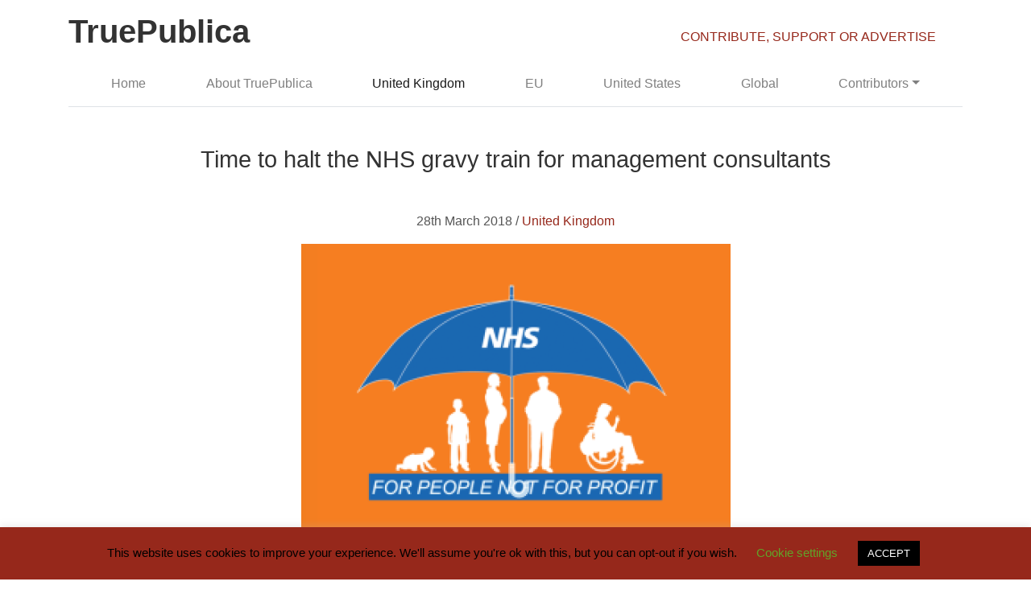

--- FILE ---
content_type: text/html; charset=UTF-8
request_url: https://truepublica.org.uk/united-kingdom/time-to-halt-the-nhs-gravy-train-for-management-consultants/
body_size: 17867
content:
<!doctype html><html lang="en"><head><meta charset="utf-8"><meta name="viewport" content="width=device-width, initial-scale=1, shrink-to-fit=no"><meta name="description" content=""><meta name="author" content="Mark Otto, Jacob Thornton, and Bootstrap contributors"><meta name="generator" content="Jekyll v3.8.5"><title>
Time to halt the NHS gravy train for management consultants - TruePublica</title>
<!-- Bootstrap core CSS -->
	<meta name='robots' content='index, follow, max-image-preview:large, max-snippet:-1, max-video-preview:-1' />
<!-- Jetpack Site Verification Tags -->
<meta name="google-site-verification" content="wFMTXIIJssXWS9eeBzy8AqulYfBBrpQY8kOgvHu2eZA" />

	<!-- This site is optimized with the Yoast SEO plugin v25.6 - https://yoast.com/wordpress/plugins/seo/ -->
	<meta name="description" content="The recent collapse of Carillion not only threw a long overdue spotlight on the billions leached from the NHS and other public services by the Private Finance Initiative but also severely dented the notion that “private knows best” when it comes to running public services." />
	<link rel="canonical" href="https://truepublica.org.uk/united-kingdom/time-to-halt-the-nhs-gravy-train-for-management-consultants/" />
	<meta property="og:locale" content="en_GB" />
	<meta property="og:type" content="article" />
	<meta property="og:title" content="Time to halt the NHS gravy train for management consultants - TruePublica" />
	<meta property="og:description" content="The recent collapse of Carillion not only threw a long overdue spotlight on the billions leached from the NHS and other public services by the Private Finance Initiative but also severely dented the notion that “private knows best” when it comes to running public services." />
	<meta property="og:url" content="https://truepublica.org.uk/united-kingdom/time-to-halt-the-nhs-gravy-train-for-management-consultants/" />
	<meta property="og:site_name" content="TruePublica" />
	<meta property="article:published_time" content="2018-03-28T00:01:42+00:00" />
	<meta property="article:modified_time" content="2018-05-25T02:21:01+00:00" />
	<meta property="og:image" content="https://i0.wp.com/truepublica.org.uk/wp-content/uploads/2018/03/Screen-Shot-2018-03-25-at-07.07.21.png?fit=533%2C378&ssl=1" />
	<meta property="og:image:width" content="533" />
	<meta property="og:image:height" content="378" />
	<meta property="og:image:type" content="image/png" />
	<meta name="author" content="graham" />
	<meta name="twitter:card" content="summary_large_image" />
	<meta name="twitter:label1" content="Written by" />
	<meta name="twitter:data1" content="graham" />
	<meta name="twitter:label2" content="Estimated reading time" />
	<meta name="twitter:data2" content="9 minutes" />
	<script type="application/ld+json" class="yoast-schema-graph">{"@context":"https://schema.org","@graph":[{"@type":"Article","@id":"https://truepublica.org.uk/united-kingdom/time-to-halt-the-nhs-gravy-train-for-management-consultants/#article","isPartOf":{"@id":"https://truepublica.org.uk/united-kingdom/time-to-halt-the-nhs-gravy-train-for-management-consultants/"},"author":{"name":"graham","@id":"https://truepublica.org.uk/#/schema/person/e1da8ec51720cd2d865d643bfc4b364a"},"headline":"Time to halt the NHS gravy train for management consultants","datePublished":"2018-03-28T00:01:42+00:00","dateModified":"2018-05-25T02:21:01+00:00","mainEntityOfPage":{"@id":"https://truepublica.org.uk/united-kingdom/time-to-halt-the-nhs-gravy-train-for-management-consultants/"},"wordCount":1815,"publisher":{"@id":"https://truepublica.org.uk/#organization"},"image":{"@id":"https://truepublica.org.uk/united-kingdom/time-to-halt-the-nhs-gravy-train-for-management-consultants/#primaryimage"},"thumbnailUrl":"https://i0.wp.com/truepublica.org.uk/wp-content/uploads/2018/03/Screen-Shot-2018-03-25-at-07.07.21.png?fit=533%2C378&ssl=1","keywords":["NHS"],"articleSection":["United Kingdom"],"inLanguage":"en-GB"},{"@type":"WebPage","@id":"https://truepublica.org.uk/united-kingdom/time-to-halt-the-nhs-gravy-train-for-management-consultants/","url":"https://truepublica.org.uk/united-kingdom/time-to-halt-the-nhs-gravy-train-for-management-consultants/","name":"Time to halt the NHS gravy train for management consultants - TruePublica","isPartOf":{"@id":"https://truepublica.org.uk/#website"},"primaryImageOfPage":{"@id":"https://truepublica.org.uk/united-kingdom/time-to-halt-the-nhs-gravy-train-for-management-consultants/#primaryimage"},"image":{"@id":"https://truepublica.org.uk/united-kingdom/time-to-halt-the-nhs-gravy-train-for-management-consultants/#primaryimage"},"thumbnailUrl":"https://i0.wp.com/truepublica.org.uk/wp-content/uploads/2018/03/Screen-Shot-2018-03-25-at-07.07.21.png?fit=533%2C378&ssl=1","datePublished":"2018-03-28T00:01:42+00:00","dateModified":"2018-05-25T02:21:01+00:00","description":"The recent collapse of Carillion not only threw a long overdue spotlight on the billions leached from the NHS and other public services by the Private Finance Initiative but also severely dented the notion that “private knows best” when it comes to running public services.","breadcrumb":{"@id":"https://truepublica.org.uk/united-kingdom/time-to-halt-the-nhs-gravy-train-for-management-consultants/#breadcrumb"},"inLanguage":"en-GB","potentialAction":[{"@type":"ReadAction","target":["https://truepublica.org.uk/united-kingdom/time-to-halt-the-nhs-gravy-train-for-management-consultants/"]}]},{"@type":"ImageObject","inLanguage":"en-GB","@id":"https://truepublica.org.uk/united-kingdom/time-to-halt-the-nhs-gravy-train-for-management-consultants/#primaryimage","url":"https://i0.wp.com/truepublica.org.uk/wp-content/uploads/2018/03/Screen-Shot-2018-03-25-at-07.07.21.png?fit=533%2C378&ssl=1","contentUrl":"https://i0.wp.com/truepublica.org.uk/wp-content/uploads/2018/03/Screen-Shot-2018-03-25-at-07.07.21.png?fit=533%2C378&ssl=1","width":533,"height":378,"caption":"Time to halt the NHS gravy train for management consultants"},{"@type":"BreadcrumbList","@id":"https://truepublica.org.uk/united-kingdom/time-to-halt-the-nhs-gravy-train-for-management-consultants/#breadcrumb","itemListElement":[{"@type":"ListItem","position":1,"name":"Home","item":"https://truepublica.org.uk/"},{"@type":"ListItem","position":2,"name":"Time to halt the NHS gravy train for management consultants"}]},{"@type":"WebSite","@id":"https://truepublica.org.uk/#website","url":"https://truepublica.org.uk/","name":"TruePublica","description":"Critical  | Independent  | News","publisher":{"@id":"https://truepublica.org.uk/#organization"},"potentialAction":[{"@type":"SearchAction","target":{"@type":"EntryPoint","urlTemplate":"https://truepublica.org.uk/?s={search_term_string}"},"query-input":{"@type":"PropertyValueSpecification","valueRequired":true,"valueName":"search_term_string"}}],"inLanguage":"en-GB"},{"@type":"Organization","@id":"https://truepublica.org.uk/#organization","name":"TruePublica","url":"https://truepublica.org.uk/","logo":{"@type":"ImageObject","inLanguage":"en-GB","@id":"https://truepublica.org.uk/#/schema/logo/image/","url":"https://truepublica.org.uk/wp-content/uploads/2015/08/TruePublica-logo.png","contentUrl":"https://truepublica.org.uk/wp-content/uploads/2015/08/TruePublica-logo.png","width":150,"height":151,"caption":"TruePublica"},"image":{"@id":"https://truepublica.org.uk/#/schema/logo/image/"}},{"@type":"Person","@id":"https://truepublica.org.uk/#/schema/person/e1da8ec51720cd2d865d643bfc4b364a","name":"graham","image":{"@type":"ImageObject","inLanguage":"en-GB","@id":"https://truepublica.org.uk/#/schema/person/image/","url":"https://secure.gravatar.com/avatar/a3d5b335cdfc0e7d187b6ef719515ea2?s=96&d=mm&r=g","contentUrl":"https://secure.gravatar.com/avatar/a3d5b335cdfc0e7d187b6ef719515ea2?s=96&d=mm&r=g","caption":"graham"},"url":"https://truepublica.org.uk/author/graham/"}]}</script>
	<!-- / Yoast SEO plugin. -->


<link rel='dns-prefetch' href='//stats.wp.com' />
<link rel='preconnect' href='//c0.wp.com' />
<link rel='preconnect' href='//i0.wp.com' />
<script type="text/javascript" id="wpp-js" src="https://truepublica.org.uk/wp-content/plugins/wordpress-popular-posts/assets/js/wpp.min.js?ver=7.3.6" data-sampling="0" data-sampling-rate="100" data-api-url="https://truepublica.org.uk/wp-json/wordpress-popular-posts" data-post-id="10007" data-token="785b10c8eb" data-lang="0" data-debug="0"></script>
<script type="text/javascript">
/* <![CDATA[ */
window._wpemojiSettings = {"baseUrl":"https:\/\/s.w.org\/images\/core\/emoji\/15.0.3\/72x72\/","ext":".png","svgUrl":"https:\/\/s.w.org\/images\/core\/emoji\/15.0.3\/svg\/","svgExt":".svg","source":{"concatemoji":"https:\/\/truepublica.org.uk\/wp-includes\/js\/wp-emoji-release.min.js?ver=6.6.4"}};
/*! This file is auto-generated */
!function(i,n){var o,s,e;function c(e){try{var t={supportTests:e,timestamp:(new Date).valueOf()};sessionStorage.setItem(o,JSON.stringify(t))}catch(e){}}function p(e,t,n){e.clearRect(0,0,e.canvas.width,e.canvas.height),e.fillText(t,0,0);var t=new Uint32Array(e.getImageData(0,0,e.canvas.width,e.canvas.height).data),r=(e.clearRect(0,0,e.canvas.width,e.canvas.height),e.fillText(n,0,0),new Uint32Array(e.getImageData(0,0,e.canvas.width,e.canvas.height).data));return t.every(function(e,t){return e===r[t]})}function u(e,t,n){switch(t){case"flag":return n(e,"\ud83c\udff3\ufe0f\u200d\u26a7\ufe0f","\ud83c\udff3\ufe0f\u200b\u26a7\ufe0f")?!1:!n(e,"\ud83c\uddfa\ud83c\uddf3","\ud83c\uddfa\u200b\ud83c\uddf3")&&!n(e,"\ud83c\udff4\udb40\udc67\udb40\udc62\udb40\udc65\udb40\udc6e\udb40\udc67\udb40\udc7f","\ud83c\udff4\u200b\udb40\udc67\u200b\udb40\udc62\u200b\udb40\udc65\u200b\udb40\udc6e\u200b\udb40\udc67\u200b\udb40\udc7f");case"emoji":return!n(e,"\ud83d\udc26\u200d\u2b1b","\ud83d\udc26\u200b\u2b1b")}return!1}function f(e,t,n){var r="undefined"!=typeof WorkerGlobalScope&&self instanceof WorkerGlobalScope?new OffscreenCanvas(300,150):i.createElement("canvas"),a=r.getContext("2d",{willReadFrequently:!0}),o=(a.textBaseline="top",a.font="600 32px Arial",{});return e.forEach(function(e){o[e]=t(a,e,n)}),o}function t(e){var t=i.createElement("script");t.src=e,t.defer=!0,i.head.appendChild(t)}"undefined"!=typeof Promise&&(o="wpEmojiSettingsSupports",s=["flag","emoji"],n.supports={everything:!0,everythingExceptFlag:!0},e=new Promise(function(e){i.addEventListener("DOMContentLoaded",e,{once:!0})}),new Promise(function(t){var n=function(){try{var e=JSON.parse(sessionStorage.getItem(o));if("object"==typeof e&&"number"==typeof e.timestamp&&(new Date).valueOf()<e.timestamp+604800&&"object"==typeof e.supportTests)return e.supportTests}catch(e){}return null}();if(!n){if("undefined"!=typeof Worker&&"undefined"!=typeof OffscreenCanvas&&"undefined"!=typeof URL&&URL.createObjectURL&&"undefined"!=typeof Blob)try{var e="postMessage("+f.toString()+"("+[JSON.stringify(s),u.toString(),p.toString()].join(",")+"));",r=new Blob([e],{type:"text/javascript"}),a=new Worker(URL.createObjectURL(r),{name:"wpTestEmojiSupports"});return void(a.onmessage=function(e){c(n=e.data),a.terminate(),t(n)})}catch(e){}c(n=f(s,u,p))}t(n)}).then(function(e){for(var t in e)n.supports[t]=e[t],n.supports.everything=n.supports.everything&&n.supports[t],"flag"!==t&&(n.supports.everythingExceptFlag=n.supports.everythingExceptFlag&&n.supports[t]);n.supports.everythingExceptFlag=n.supports.everythingExceptFlag&&!n.supports.flag,n.DOMReady=!1,n.readyCallback=function(){n.DOMReady=!0}}).then(function(){return e}).then(function(){var e;n.supports.everything||(n.readyCallback(),(e=n.source||{}).concatemoji?t(e.concatemoji):e.wpemoji&&e.twemoji&&(t(e.twemoji),t(e.wpemoji)))}))}((window,document),window._wpemojiSettings);
/* ]]> */
</script>
<style id='wp-emoji-styles-inline-css' type='text/css'>

	img.wp-smiley, img.emoji {
		display: inline !important;
		border: none !important;
		box-shadow: none !important;
		height: 1em !important;
		width: 1em !important;
		margin: 0 0.07em !important;
		vertical-align: -0.1em !important;
		background: none !important;
		padding: 0 !important;
	}
</style>
<link rel='stylesheet' id='wp-block-library-css' href='https://c0.wp.com/c/6.6.4/wp-includes/css/dist/block-library/style.min.css' type='text/css' media='all' />
<link rel='stylesheet' id='mediaelement-css' href='https://c0.wp.com/c/6.6.4/wp-includes/js/mediaelement/mediaelementplayer-legacy.min.css' type='text/css' media='all' />
<link rel='stylesheet' id='wp-mediaelement-css' href='https://c0.wp.com/c/6.6.4/wp-includes/js/mediaelement/wp-mediaelement.min.css' type='text/css' media='all' />
<style id='jetpack-sharing-buttons-style-inline-css' type='text/css'>
.jetpack-sharing-buttons__services-list{display:flex;flex-direction:row;flex-wrap:wrap;gap:0;list-style-type:none;margin:5px;padding:0}.jetpack-sharing-buttons__services-list.has-small-icon-size{font-size:12px}.jetpack-sharing-buttons__services-list.has-normal-icon-size{font-size:16px}.jetpack-sharing-buttons__services-list.has-large-icon-size{font-size:24px}.jetpack-sharing-buttons__services-list.has-huge-icon-size{font-size:36px}@media print{.jetpack-sharing-buttons__services-list{display:none!important}}.editor-styles-wrapper .wp-block-jetpack-sharing-buttons{gap:0;padding-inline-start:0}ul.jetpack-sharing-buttons__services-list.has-background{padding:1.25em 2.375em}
</style>
<style id='classic-theme-styles-inline-css' type='text/css'>
/*! This file is auto-generated */
.wp-block-button__link{color:#fff;background-color:#32373c;border-radius:9999px;box-shadow:none;text-decoration:none;padding:calc(.667em + 2px) calc(1.333em + 2px);font-size:1.125em}.wp-block-file__button{background:#32373c;color:#fff;text-decoration:none}
</style>
<style id='global-styles-inline-css' type='text/css'>
:root{--wp--preset--aspect-ratio--square: 1;--wp--preset--aspect-ratio--4-3: 4/3;--wp--preset--aspect-ratio--3-4: 3/4;--wp--preset--aspect-ratio--3-2: 3/2;--wp--preset--aspect-ratio--2-3: 2/3;--wp--preset--aspect-ratio--16-9: 16/9;--wp--preset--aspect-ratio--9-16: 9/16;--wp--preset--color--black: #000000;--wp--preset--color--cyan-bluish-gray: #abb8c3;--wp--preset--color--white: #ffffff;--wp--preset--color--pale-pink: #f78da7;--wp--preset--color--vivid-red: #cf2e2e;--wp--preset--color--luminous-vivid-orange: #ff6900;--wp--preset--color--luminous-vivid-amber: #fcb900;--wp--preset--color--light-green-cyan: #7bdcb5;--wp--preset--color--vivid-green-cyan: #00d084;--wp--preset--color--pale-cyan-blue: #8ed1fc;--wp--preset--color--vivid-cyan-blue: #0693e3;--wp--preset--color--vivid-purple: #9b51e0;--wp--preset--gradient--vivid-cyan-blue-to-vivid-purple: linear-gradient(135deg,rgba(6,147,227,1) 0%,rgb(155,81,224) 100%);--wp--preset--gradient--light-green-cyan-to-vivid-green-cyan: linear-gradient(135deg,rgb(122,220,180) 0%,rgb(0,208,130) 100%);--wp--preset--gradient--luminous-vivid-amber-to-luminous-vivid-orange: linear-gradient(135deg,rgba(252,185,0,1) 0%,rgba(255,105,0,1) 100%);--wp--preset--gradient--luminous-vivid-orange-to-vivid-red: linear-gradient(135deg,rgba(255,105,0,1) 0%,rgb(207,46,46) 100%);--wp--preset--gradient--very-light-gray-to-cyan-bluish-gray: linear-gradient(135deg,rgb(238,238,238) 0%,rgb(169,184,195) 100%);--wp--preset--gradient--cool-to-warm-spectrum: linear-gradient(135deg,rgb(74,234,220) 0%,rgb(151,120,209) 20%,rgb(207,42,186) 40%,rgb(238,44,130) 60%,rgb(251,105,98) 80%,rgb(254,248,76) 100%);--wp--preset--gradient--blush-light-purple: linear-gradient(135deg,rgb(255,206,236) 0%,rgb(152,150,240) 100%);--wp--preset--gradient--blush-bordeaux: linear-gradient(135deg,rgb(254,205,165) 0%,rgb(254,45,45) 50%,rgb(107,0,62) 100%);--wp--preset--gradient--luminous-dusk: linear-gradient(135deg,rgb(255,203,112) 0%,rgb(199,81,192) 50%,rgb(65,88,208) 100%);--wp--preset--gradient--pale-ocean: linear-gradient(135deg,rgb(255,245,203) 0%,rgb(182,227,212) 50%,rgb(51,167,181) 100%);--wp--preset--gradient--electric-grass: linear-gradient(135deg,rgb(202,248,128) 0%,rgb(113,206,126) 100%);--wp--preset--gradient--midnight: linear-gradient(135deg,rgb(2,3,129) 0%,rgb(40,116,252) 100%);--wp--preset--font-size--small: 13px;--wp--preset--font-size--medium: 20px;--wp--preset--font-size--large: 36px;--wp--preset--font-size--x-large: 42px;--wp--preset--spacing--20: 0.44rem;--wp--preset--spacing--30: 0.67rem;--wp--preset--spacing--40: 1rem;--wp--preset--spacing--50: 1.5rem;--wp--preset--spacing--60: 2.25rem;--wp--preset--spacing--70: 3.38rem;--wp--preset--spacing--80: 5.06rem;--wp--preset--shadow--natural: 6px 6px 9px rgba(0, 0, 0, 0.2);--wp--preset--shadow--deep: 12px 12px 50px rgba(0, 0, 0, 0.4);--wp--preset--shadow--sharp: 6px 6px 0px rgba(0, 0, 0, 0.2);--wp--preset--shadow--outlined: 6px 6px 0px -3px rgba(255, 255, 255, 1), 6px 6px rgba(0, 0, 0, 1);--wp--preset--shadow--crisp: 6px 6px 0px rgba(0, 0, 0, 1);}:where(.is-layout-flex){gap: 0.5em;}:where(.is-layout-grid){gap: 0.5em;}body .is-layout-flex{display: flex;}.is-layout-flex{flex-wrap: wrap;align-items: center;}.is-layout-flex > :is(*, div){margin: 0;}body .is-layout-grid{display: grid;}.is-layout-grid > :is(*, div){margin: 0;}:where(.wp-block-columns.is-layout-flex){gap: 2em;}:where(.wp-block-columns.is-layout-grid){gap: 2em;}:where(.wp-block-post-template.is-layout-flex){gap: 1.25em;}:where(.wp-block-post-template.is-layout-grid){gap: 1.25em;}.has-black-color{color: var(--wp--preset--color--black) !important;}.has-cyan-bluish-gray-color{color: var(--wp--preset--color--cyan-bluish-gray) !important;}.has-white-color{color: var(--wp--preset--color--white) !important;}.has-pale-pink-color{color: var(--wp--preset--color--pale-pink) !important;}.has-vivid-red-color{color: var(--wp--preset--color--vivid-red) !important;}.has-luminous-vivid-orange-color{color: var(--wp--preset--color--luminous-vivid-orange) !important;}.has-luminous-vivid-amber-color{color: var(--wp--preset--color--luminous-vivid-amber) !important;}.has-light-green-cyan-color{color: var(--wp--preset--color--light-green-cyan) !important;}.has-vivid-green-cyan-color{color: var(--wp--preset--color--vivid-green-cyan) !important;}.has-pale-cyan-blue-color{color: var(--wp--preset--color--pale-cyan-blue) !important;}.has-vivid-cyan-blue-color{color: var(--wp--preset--color--vivid-cyan-blue) !important;}.has-vivid-purple-color{color: var(--wp--preset--color--vivid-purple) !important;}.has-black-background-color{background-color: var(--wp--preset--color--black) !important;}.has-cyan-bluish-gray-background-color{background-color: var(--wp--preset--color--cyan-bluish-gray) !important;}.has-white-background-color{background-color: var(--wp--preset--color--white) !important;}.has-pale-pink-background-color{background-color: var(--wp--preset--color--pale-pink) !important;}.has-vivid-red-background-color{background-color: var(--wp--preset--color--vivid-red) !important;}.has-luminous-vivid-orange-background-color{background-color: var(--wp--preset--color--luminous-vivid-orange) !important;}.has-luminous-vivid-amber-background-color{background-color: var(--wp--preset--color--luminous-vivid-amber) !important;}.has-light-green-cyan-background-color{background-color: var(--wp--preset--color--light-green-cyan) !important;}.has-vivid-green-cyan-background-color{background-color: var(--wp--preset--color--vivid-green-cyan) !important;}.has-pale-cyan-blue-background-color{background-color: var(--wp--preset--color--pale-cyan-blue) !important;}.has-vivid-cyan-blue-background-color{background-color: var(--wp--preset--color--vivid-cyan-blue) !important;}.has-vivid-purple-background-color{background-color: var(--wp--preset--color--vivid-purple) !important;}.has-black-border-color{border-color: var(--wp--preset--color--black) !important;}.has-cyan-bluish-gray-border-color{border-color: var(--wp--preset--color--cyan-bluish-gray) !important;}.has-white-border-color{border-color: var(--wp--preset--color--white) !important;}.has-pale-pink-border-color{border-color: var(--wp--preset--color--pale-pink) !important;}.has-vivid-red-border-color{border-color: var(--wp--preset--color--vivid-red) !important;}.has-luminous-vivid-orange-border-color{border-color: var(--wp--preset--color--luminous-vivid-orange) !important;}.has-luminous-vivid-amber-border-color{border-color: var(--wp--preset--color--luminous-vivid-amber) !important;}.has-light-green-cyan-border-color{border-color: var(--wp--preset--color--light-green-cyan) !important;}.has-vivid-green-cyan-border-color{border-color: var(--wp--preset--color--vivid-green-cyan) !important;}.has-pale-cyan-blue-border-color{border-color: var(--wp--preset--color--pale-cyan-blue) !important;}.has-vivid-cyan-blue-border-color{border-color: var(--wp--preset--color--vivid-cyan-blue) !important;}.has-vivid-purple-border-color{border-color: var(--wp--preset--color--vivid-purple) !important;}.has-vivid-cyan-blue-to-vivid-purple-gradient-background{background: var(--wp--preset--gradient--vivid-cyan-blue-to-vivid-purple) !important;}.has-light-green-cyan-to-vivid-green-cyan-gradient-background{background: var(--wp--preset--gradient--light-green-cyan-to-vivid-green-cyan) !important;}.has-luminous-vivid-amber-to-luminous-vivid-orange-gradient-background{background: var(--wp--preset--gradient--luminous-vivid-amber-to-luminous-vivid-orange) !important;}.has-luminous-vivid-orange-to-vivid-red-gradient-background{background: var(--wp--preset--gradient--luminous-vivid-orange-to-vivid-red) !important;}.has-very-light-gray-to-cyan-bluish-gray-gradient-background{background: var(--wp--preset--gradient--very-light-gray-to-cyan-bluish-gray) !important;}.has-cool-to-warm-spectrum-gradient-background{background: var(--wp--preset--gradient--cool-to-warm-spectrum) !important;}.has-blush-light-purple-gradient-background{background: var(--wp--preset--gradient--blush-light-purple) !important;}.has-blush-bordeaux-gradient-background{background: var(--wp--preset--gradient--blush-bordeaux) !important;}.has-luminous-dusk-gradient-background{background: var(--wp--preset--gradient--luminous-dusk) !important;}.has-pale-ocean-gradient-background{background: var(--wp--preset--gradient--pale-ocean) !important;}.has-electric-grass-gradient-background{background: var(--wp--preset--gradient--electric-grass) !important;}.has-midnight-gradient-background{background: var(--wp--preset--gradient--midnight) !important;}.has-small-font-size{font-size: var(--wp--preset--font-size--small) !important;}.has-medium-font-size{font-size: var(--wp--preset--font-size--medium) !important;}.has-large-font-size{font-size: var(--wp--preset--font-size--large) !important;}.has-x-large-font-size{font-size: var(--wp--preset--font-size--x-large) !important;}
:where(.wp-block-post-template.is-layout-flex){gap: 1.25em;}:where(.wp-block-post-template.is-layout-grid){gap: 1.25em;}
:where(.wp-block-columns.is-layout-flex){gap: 2em;}:where(.wp-block-columns.is-layout-grid){gap: 2em;}
:root :where(.wp-block-pullquote){font-size: 1.5em;line-height: 1.6;}
</style>
<link rel='stylesheet' id='contact-form-7-css' href='https://truepublica.org.uk/wp-content/plugins/contact-form-7/includes/css/styles.css?ver=6.0.6' type='text/css' media='all' />
<link rel='stylesheet' id='cookie-law-info-css' href='https://truepublica.org.uk/wp-content/plugins/cookie-law-info/legacy/public/css/cookie-law-info-public.css?ver=3.4.0' type='text/css' media='all' />
<link rel='stylesheet' id='cookie-law-info-gdpr-css' href='https://truepublica.org.uk/wp-content/plugins/cookie-law-info/legacy/public/css/cookie-law-info-gdpr.css?ver=3.4.0' type='text/css' media='all' />
<link rel='stylesheet' id='wp-polls-css' href='https://truepublica.org.uk/wp-content/plugins/wp-polls/polls-css.css?ver=2.77.3' type='text/css' media='all' />
<style id='wp-polls-inline-css' type='text/css'>
.wp-polls .pollbar {
	margin: 1px;
	font-size: 6px;
	line-height: 8px;
	height: 8px;
	background-image: url('https://truepublica.org.uk/wp-content/plugins/wp-polls/images/default/pollbg.gif');
	border: 1px solid #c8c8c8;
}

</style>
<link rel='stylesheet' id='wordpress-popular-posts-css-css' href='https://truepublica.org.uk/wp-content/plugins/wordpress-popular-posts/assets/css/wpp.css?ver=7.3.6' type='text/css' media='all' />
<link rel='stylesheet' id='centurysun-bootstrap-css' href='https://truepublica.org.uk/wp-content/themes/truepublica-v2019/assets/css/bootstrap.min.css?ver=6.6.4' type='text/css' media='all' />
<link rel='stylesheet' id='centurysun-style-css' href='https://truepublica.org.uk/wp-content/themes/truepublica-v2019/style.css?ver=6.6.4' type='text/css' media='all' />
<link rel='stylesheet' id='wp-pagenavi-css' href='https://truepublica.org.uk/wp-content/plugins/wp-pagenavi/pagenavi-css.css?ver=2.70' type='text/css' media='all' />
<link rel='stylesheet' id='sharedaddy-css' href='https://c0.wp.com/p/jetpack/14.5/modules/sharedaddy/sharing.css' type='text/css' media='all' />
<link rel='stylesheet' id='social-logos-css' href='https://c0.wp.com/p/jetpack/14.5/_inc/social-logos/social-logos.min.css' type='text/css' media='all' />
<script type="text/javascript" src="https://c0.wp.com/c/6.6.4/wp-includes/js/jquery/jquery.min.js" id="jquery-core-js"></script>
<script type="text/javascript" src="https://c0.wp.com/c/6.6.4/wp-includes/js/jquery/jquery-migrate.min.js" id="jquery-migrate-js"></script>
<script type="text/javascript" id="cookie-law-info-js-extra">
/* <![CDATA[ */
var Cli_Data = {"nn_cookie_ids":[],"cookielist":[],"non_necessary_cookies":[],"ccpaEnabled":"","ccpaRegionBased":"","ccpaBarEnabled":"","strictlyEnabled":["necessary","obligatoire"],"ccpaType":"gdpr","js_blocking":"","custom_integration":"","triggerDomRefresh":"","secure_cookies":""};
var cli_cookiebar_settings = {"animate_speed_hide":"500","animate_speed_show":"500","background":"#96281b","border":"#b1a6a6c2","border_on":"","button_1_button_colour":"#000","button_1_button_hover":"#000000","button_1_link_colour":"#fff","button_1_as_button":"1","button_1_new_win":"","button_2_button_colour":"#333","button_2_button_hover":"#292929","button_2_link_colour":"#444","button_2_as_button":"","button_2_hidebar":"","button_3_button_colour":"#000","button_3_button_hover":"#000000","button_3_link_colour":"#fff","button_3_as_button":"1","button_3_new_win":"","button_4_button_colour":"#000","button_4_button_hover":"#000000","button_4_link_colour":"#62a329","button_4_as_button":"","button_7_button_colour":"#61a229","button_7_button_hover":"#4e8221","button_7_link_colour":"#fff","button_7_as_button":"1","button_7_new_win":"","font_family":"inherit","header_fix":"","notify_animate_hide":"1","notify_animate_show":"","notify_div_id":"#cookie-law-info-bar","notify_position_horizontal":"right","notify_position_vertical":"bottom","scroll_close":"","scroll_close_reload":"","accept_close_reload":"","reject_close_reload":"","showagain_tab":"","showagain_background":"#fff","showagain_border":"#000","showagain_div_id":"#cookie-law-info-again","showagain_x_position":"100px","text":"#000","show_once_yn":"","show_once":"10000","logging_on":"","as_popup":"","popup_overlay":"1","bar_heading_text":"","cookie_bar_as":"banner","popup_showagain_position":"bottom-right","widget_position":"left"};
var log_object = {"ajax_url":"https:\/\/truepublica.org.uk\/wp-admin\/admin-ajax.php"};
/* ]]> */
</script>
<script type="text/javascript" src="https://truepublica.org.uk/wp-content/plugins/cookie-law-info/legacy/public/js/cookie-law-info-public.js?ver=3.4.0" id="cookie-law-info-js"></script>
<script type="text/javascript" src="https://truepublica.org.uk/wp-content/themes/truepublica-v2019/assets/js/bootstrap.min.js?ver=6.6.4" id="sparkling-bootstrapjs-js"></script>
<link rel="https://api.w.org/" href="https://truepublica.org.uk/wp-json/" /><link rel="alternate" title="JSON" type="application/json" href="https://truepublica.org.uk/wp-json/wp/v2/posts/10007" /><link rel="EditURI" type="application/rsd+xml" title="RSD" href="https://truepublica.org.uk/xmlrpc.php?rsd" />
<meta name="generator" content="WordPress 6.6.4" />
<link rel='shortlink' href='https://truepublica.org.uk/?p=10007' />
<link rel="alternate" title="oEmbed (JSON)" type="application/json+oembed" href="https://truepublica.org.uk/wp-json/oembed/1.0/embed?url=https%3A%2F%2Ftruepublica.org.uk%2Funited-kingdom%2Ftime-to-halt-the-nhs-gravy-train-for-management-consultants%2F" />
<link rel="alternate" title="oEmbed (XML)" type="text/xml+oembed" href="https://truepublica.org.uk/wp-json/oembed/1.0/embed?url=https%3A%2F%2Ftruepublica.org.uk%2Funited-kingdom%2Ftime-to-halt-the-nhs-gravy-train-for-management-consultants%2F&#038;format=xml" />
	<style>img#wpstats{display:none}</style>
		            <style id="wpp-loading-animation-styles">@-webkit-keyframes bgslide{from{background-position-x:0}to{background-position-x:-200%}}@keyframes bgslide{from{background-position-x:0}to{background-position-x:-200%}}.wpp-widget-block-placeholder,.wpp-shortcode-placeholder{margin:0 auto;width:60px;height:3px;background:#dd3737;background:linear-gradient(90deg,#dd3737 0%,#571313 10%,#dd3737 100%);background-size:200% auto;border-radius:3px;-webkit-animation:bgslide 1s infinite linear;animation:bgslide 1s infinite linear}</style>
            <link rel="icon" href="https://i0.wp.com/truepublica.org.uk/wp-content/uploads/2020/05/cropped-TruePublica-1.png?fit=32%2C32&#038;ssl=1" sizes="32x32" />
<link rel="icon" href="https://i0.wp.com/truepublica.org.uk/wp-content/uploads/2020/05/cropped-TruePublica-1.png?fit=192%2C192&#038;ssl=1" sizes="192x192" />
<link rel="apple-touch-icon" href="https://i0.wp.com/truepublica.org.uk/wp-content/uploads/2020/05/cropped-TruePublica-1.png?fit=180%2C180&#038;ssl=1" />
<meta name="msapplication-TileImage" content="https://i0.wp.com/truepublica.org.uk/wp-content/uploads/2020/05/cropped-TruePublica-1.png?fit=270%2C270&#038;ssl=1" />
	<script>
  (function(i,s,o,g,r,a,m){i['GoogleAnalyticsObject']=r;i[r]=i[r]||function(){
  (i[r].q=i[r].q||[]).push(arguments)},i[r].l=1*new Date();a=s.createElement(o),
  m=s.getElementsByTagName(o)[0];a.async=1;a.src=g;m.parentNode.insertBefore(a,m)
  })(window,document,'script','//www.google-analytics.com/analytics.js','ga');
  ga('create', 'UA-30775306-7', 'auto');
  ga('require', 'linkid', 'linkid.js');
  ga('send', 'pageview');
</script>
</head>
<body 
	class="post-template-default single single-post postid-10007 single-format-standard">
	<div class="container">
		<div class="row">
			<div class="col-sm-8 d-none d-lg-block">
				<a class="navbar-brand" href="
					https://truepublica.org.uk/">
					<h1 class="c-logo">TruePublica</h1>
				</a>
			</div>
			<div class="col-sm-4 mt-4 d-none d-lg-block">
				<a class="" href="/index.php?page_id=13377">CONTRIBUTE, SUPPORT OR ADVERTISE </a>
			</div>
		</div>
		<nav class="navbar navbar-expand-lg navbar-light border-bottom">
			<a class="navbar-brand d-lg-none" href="
				https://truepublica.org.uk/">
				<h1 class="c-logo-two">TruePublica</h1>
			</a>
			<button class="navbar-toggler" type="button" data-toggle="collapse" data-target="#navbarsExample07" aria-controls="navbarsExample07" aria-expanded="false" aria-label="Toggle navigation">
				<span class="navbar-toggler-icon"></span>
			</button>
			<div class="collapse navbar-collapse" id="navbarsExample07">
				<ul id="menu-primary" class="navbar-nav  nav-fill w-100"><li id="menu-item-10763" class="menu-item menu-item-type-custom menu-item-object-custom menu-item-home menu-item-10763 nav-item"><a href="http://truepublica.org.uk/" class="nav-link">Home</a></li>
<li id="menu-item-1738" class="menu-item menu-item-type-post_type menu-item-object-page menu-item-1738 nav-item"><a href="https://truepublica.org.uk/about/" class="nav-link">About TruePublica</a></li>
<li id="menu-item-1712" class="menu-item menu-item-type-taxonomy menu-item-object-category current-post-ancestor current-menu-parent current-post-parent menu-item-1712 nav-item active"><a href="https://truepublica.org.uk/united-kingdom/" class="nav-link">United Kingdom</a></li>
<li id="menu-item-1710" class="menu-item menu-item-type-taxonomy menu-item-object-category menu-item-1710 nav-item"><a href="https://truepublica.org.uk/eu/" class="nav-link">EU</a></li>
<li id="menu-item-1713" class="menu-item menu-item-type-taxonomy menu-item-object-category menu-item-1713 nav-item"><a href="https://truepublica.org.uk/united-states/" class="nav-link">United States</a></li>
<li id="menu-item-1714" class="menu-item menu-item-type-taxonomy menu-item-object-category menu-item-1714 nav-item"><a href="https://truepublica.org.uk/global/" class="nav-link">Global</a></li>
<li id="menu-item-10768" class="menu-item menu-item-type-custom menu-item-object-custom menu-item-has-children menu-item-10768 nav-item dropdown"><a href="#" class="nav-link dropdown-toggle" data-toggle="dropdown" id="navbar-dropdown-menu-link-10768" aria-haspopup="true" aria-expanded="false">Contributors</a>
<div  class="sub-menu dropdown-menu" aria-labelledby="navbar-dropdown-menu-link-10768">
<a href="https://truepublica.org.uk/contributors/" class="dropdown-item" id="menu-item-10762">Contributors</a><a href="https://truepublica.org.uk/books/" class="dropdown-item" id="menu-item-10764">Books</a><a href="https://truepublica.org.uk/content-partners/" class="dropdown-item" id="menu-item-10765">Content Partners</a></div>
</li>
</ul>			</div>
		</div>
	</nav>
</div>		<main class="container pt-5" role="main">
		<div class="row">
			<!-- 1st col -->
			<div class="col blog-main blog-post">
												<h1 class="title-main pb-4 mb-4 text-center ">Time to halt the NHS gravy train for management consultants</h1>
               <div class="meta-post text-center pb-3">
	               28th March 2018 / <a href="https://truepublica.org.uk/united-kingdom/" rel="category tag">United Kingdom</a>               </div>
                               <div class="single-img-holder text-center pb-3">
					<img width="533" height="378" src="https://i0.wp.com/truepublica.org.uk/wp-content/uploads/2018/03/Screen-Shot-2018-03-25-at-07.07.21.png?fit=533%2C378&amp;ssl=1" class="img-fluid wp-post-image" alt="Time to halt the NHS gravy train for management consultants" decoding="async" fetchpriority="high" srcset="https://i0.wp.com/truepublica.org.uk/wp-content/uploads/2018/03/Screen-Shot-2018-03-25-at-07.07.21.png?w=533&amp;ssl=1 533w, https://i0.wp.com/truepublica.org.uk/wp-content/uploads/2018/03/Screen-Shot-2018-03-25-at-07.07.21.png?resize=300%2C213&amp;ssl=1 300w" sizes="(max-width: 533px) 100vw, 533px" />				</div>
                            
				<p>By Jonathan Allsop &#8211; <a href="https://www.opendemocracy.net/uk">openDemocracy/uk</a>: <em><strong>New evidence has emerged that management consultants make NHS hospitals less, not more, efficient. Which will be little surprise to the NHS staff who have to deal with them.</strong></em></p>
<p>&nbsp;</p>
<p>The recent collapse of Carillion not only threw a long overdue spotlight on the billions leached from the NHS and other public services by the Private Finance Initiative but also severely dented the notion that “private knows best” when it comes to running public services. The public sector’s use of management consultants has grown exponentially since the early 1990s to the extent that the use of consultants by the public sector now accounts for over a fifth of the total turnover of management consultancy firms. For as long as I’ve worked in the NHS (I joined as a trainee accountant in 1990) a view has persisted that, whether we’re caring for patients or supporting those who do, no matter how hard we work or how good at our jobs we are we’ll never quite be as efficient as our private sector counterparts; forever the lower league journeymen to their Premier League superstars.</p>
<p>I’ve lost count, down the years, of how many times I’ve seen management consultants (more often than not from one of the Big Four accountancy firms) brought in, at considerable expense, to do jobs that people in the NHS with vastly more experience in the relevant area could have done much better for a fraction of the cost. The sums involved, when viewed in isolation, often aren’t headline grabbing but collectively they add up to a substantial flow of money out of the health service and into the coffers of huge multinational corporations. How much exactly? Well, precise figures on how much the NHS as a whole spends on management consultants are difficult to come by but <a href="https://www.theguardian.com/society/2014/dec/09/nhs-management-consultants-bill-doubles-640m">in December 2014 the British Medical Journal reported that NHS spending on management consultants had risen to £640 million per year</a> (compared to £313 million in 2010) as they cashed in on the chaos created by the implementation of the Health and Social Care Act with some consultants charging a whopping £4,000 per day for their services.</p>
<p>To illustrate the impact of the health service’s often unnecessary use of management consultants here’s a recent example from my own experience working in an NHS finance department. It comes nowhere close to the scandal of PFI but it’s typical nonetheless of how the NHS has become reliant on the private sector to do work that could quite easily be done in-house. I’ve chosen this particular example as it’s the most recent but, to be honest, there are dozens of others that I could have drawn from &#8211; ranging from project managers on eye watering sums per day brought in to lead the implementation of new systems or inject commercial rigour into dull old NHS accounting practices, to poacher-turned-gamekeeper consultants drafted in to advise on the impact of government policy that they’ve already had a hand in writing. (The current work on <a href="https://opendemocracy.net/ournhs/sarah-carpenter/management-consultants-scoop-up-on-secretive-shake-up-of-health-service-in-en">Sustainability and Transformation Plans</a> (STPs) is the latest in a long list of examples of the latter).</p>
<p>NHS Improvement, the body responsible for overseeing the financial performance of NHS trusts, is currently driving a move towards trusts identifying the costs of individual patients, rather than averages, under its ‘costing transformation programme’ which is a major focus for me in my role as the costing lead at a mental health trust. One strand of this programme involves independently assessing the accuracy of the costing information that trusts produce. In 2016 <a href="https://improvement.nhs.uk/resources/costing-assurance-programme/">NHS Improvement awarded a three-year contract to perform this work to EY</a> (in previous years the work had been undertaken by PwC and Capita). You might know EY better as Ernst and Young, one of the Big Four multinational accountancy firms who were rebranded in 2013 and are headquartered in smart offices close to Tower Bridge in London. In October of last year <a href="https://www.ft.com/content/540bdc0e-b238-11e7-a398-73d59db9e399">EY were fined £1.8 million</a> by the UK’s financial watchdog the Financial Reporting Council, for “failures to obtain reasonable assurance” about whether the financial statements of global technology company Tech Data “were free from material misstatement”. Not particularly reassuring for the NHS but, hey, away from the beady eyes of the FRC a handy NHS contract like this is money for old rope for the likes of EY. Firms can typically walk away from NHS contracts such as this without any repercussions no matter how shoddy the work.</p>
<p>The contract involves auditing the costing information produced by around one-third of NHS trusts each year over the three-year period. In December 2015 NHS Improvement invited tenders to undertake this work and stipulated a maximum price of £3.9 million, but details are sketchy on the actual price agreed with EY. NHS Improvement’s board papers from around the time are rather coy, indicating only that six companies were invited to tender and that EY had won the contract. Later on the <a href="https://improvement.nhs.uk/events/nhs-improvement-board-meeting-28july/"><strong>board papers from its meeting in July 2016</strong></a> referred to a saving of 36% on the contract value after the initial costs and activities within the scope of the audit were challenged. Which represents quite a saving &#8211; looking back at footage of the meeting (the public part of NHS Improvement’s board meetings is filmed and available to view on their website) there is more than a little surprise amongst board members as this substantial saving is noted.</p>
<p>Such cost cutting is often a false economy though. It usually means cheaper, less experienced members of staff being employed on the contract and this was evidently the case when EY visited our trust in February last year. Very early on in the audit it became apparent that, beyond the basics, the auditor’s knowledge of NHS costing processes and mental health services was scant. In the end, the auditor spent a mere two and a half days on site and this was followed up with a handful of telephone conversations and email queries which barely skimmed the surface of the figures being audited.</p>
<p>A first draft of the audit report, when it eventually turned up, after much chasing, over four months later was strewn with errors including reference to “urology IAPT services” which given that IAPT refers to improving access to psychological therapies makes the mind boggle. The errors were eventually corrected, and a second draft was sent out a month later, in the middle of July, requesting our formal management responses to each of their audit recommendations within two working days. That this tends to be the busiest time of the year for anyone involved in NHS costing (the deadline for submitting the annual reference costs return is usually towards the end of July) was seemingly completely lost on EY. The report itself, once published, was lacking in any real insight, full of half-baked recommendations and with the overall feel of a piece of work that had failed to get to grips with the topic that it was meant to be reporting on.</p>
<p>It’s staggering that at a time when the health service is enduring the longest squeeze on its finances in its seventy-year history that it can afford to spend a few million pounds on poorly executed work such as this. In the absence of knowing the actual cost of the contract let’s assume, not unreasonably, that EY’s original tender value was close to the maximum price of £3.9 million. In that case a 36% saving would suggest a contract value of around £2.4 million. Now, in the context of an overall budget for the NHS of more than £120 billion that may sound like small beer and indeed when you spread it, rather crudely, across all the trusts that will be audited during the contract period the cost works out at around £10,000 per organisation. Not too bad, you might think, but it’s a frankly ridiculous sum for barely a week’s work and a report that told us nothing about our costing process that we didn’t already know.</p><div class='code-block code-block-1' style='margin: 8px auto; text-align: center; display: block; clear: both;'>
                     <style type="text/css"> .subscription-form input { display: inline-block; padding: 4px; font-size: 13px; line-height: 18px; color: #555555; border: 1px solid #ccc; -webkit-border-radius: 3px; -moz-border-radius: 3px; border-radius: 3px; width: 100%; box-sizing: border-box; -moz-box-sizing: border-box; margin-bottom: 10px; } .checkbox_wrapper { display: inline-block; padding: 4px; width: 100%; } .subscription-form input.checkbox_type, .subscription-form .checkbox_label { width: auto; vertical-align: middle; margin-top: 0px; margin-bottom: 0px; } .subscription-form .checkbox_label { display: inline-block; line-height: 18px; margin-left: 4px; font-size: 12px; font-family: arial; color: #29484f; } .subscription-form input { color: #000000; background-color: #ffffff; border: 1px solid #c4c4c4; border-radius: 0px; -webkit-border-radius: 0px; -moz-border-radius: 0px; } .btn-grad { background: -webkit-linear-gradient(top,rgba(0,0,0,0) 0%,rgba(0,0,0,0.2) 100%); background: -o-linear-gradient(top,rgba(0,0,0,0) 0%,rgba(0,0,0,0.2) 100%); background: -moz-linear-gradient(top,rgba(0,0,0,0) 0%,rgba(0,0,0,0.2) 100%); background: linear-gradient(top,rgba(0,0,0,0) 0%,rgba(0,0,0,0.2) 100%); } .subscription-form-fields { margin-top: 15px; } .subscription-form { width: 100%; border: 1px solid #a3a3a3; border-radius: 0px; padding: 20px; margin: 0 auto; background-color: #ffffff; } .subscription-form h4 { font-family: arial; color: #565656; font-size: 20px; margin-top: 0px; } .subscription-thank-you { font-family: arial; color: #29484f; font-size: 12px; } .subscription-form-content { font-family: arial; color: #29484f; font-size: 12px; } .subscription-form button { margin-top: 5px; border-radius: 0px; padding: 10px; display: block; text-align: center; border: none; width: 100%; color: #ffffff; background-color: #aa2500; font-size: 20px; font-family: arial; } .sender-sub-main { display: table; width: 100%; height: 100%; } .sender-sub-inner { display: table-cell; vertical-align: middle; } .sender-link-wrapper { display: block; position: relative; margin-top: 16px; } .sender-link { font-family: Arial, "Helvetica Neue", Helvetica, sans-serif; font-size: 12px; text-decoration: none !important; color: #555; } .sender-link img { width: 16px; height: 16px; margin-right: 2px; vertical-align: text-bottom; } </style> 



<div class="sender-sub-main"> <div class="sender-sub-inner"> <div class="subscription-form"> <h4 class="dont-break-out text-center">SafeSubcribe/Instant Unsubscribe - One Email, Every Sunday Morning - So You Miss Nothing - That&#039;s It</h4> <div class="subscription-form-fields"> <div class="subscription-form-content"> </div> <form id="sender-subscribe" action="https://app.sender.net/forms/sender_subscription/9852/b63de0ba" method="POST"> <div class="subscription-form-fields" id="subscription-form-fields"> <input name="email" type="email"class="email_type" id="email" data-label="Email" placeholder="" required> </div> <button type="submit" >SUBMIT</button> </form> </div> </div> </div> </div></br>
                </div>

<p>We have been told repeatedly down the years that the expense of management consultancy is more than off-set by the beneficial effects it has on the efficiency of public sector organisations. However a recent study by a group of academics at Bristol, Seville and Warwick universities on the impact of the use of management consultants on public sector efficiency, perhaps the first of its kind to measure the quantitative impact of using consultants, <a href="http://www.bmj.com/content/360/bmj.k893">concluded that far from boosting efficiency the use of management consultancy actually decreases it</a>. And this didn’t even take account of the, often ignored, demoralising impact on NHS staff of continually seeing management consultants brought in to perform tasks that they could and already are paid to do. One of the authors of the report, Ian Kirkpatrick from Warwick Business School felt that in the current financial climate the NHS must consider “whether it is appropriate to continue using external consulting advice at the current level”.</p>
<p>It’s disheartening to say the least to see others brought in, time after time, to work on “exciting” projects and produce work of questionable benefit whilst we get on with our day jobs and are invariably left to pick up the pieces when external consultants depart. Much of this work could be brought in-house and would offer talented, experienced and dedicated NHS staff the chance to look beyond their day jobs to improve the quality of care that patients receive at a fraction of the cost of using the private sector. We might not be as good at spouting the fancy management-speak and preparing the snazzy PowerPoint slides but at least give us a chance. EY’s work on the costing assurance programme could, and should, have been performed by costing leads at other trusts – a form of peer review that would subject the costing processes of each trust to proper scrutiny and offer valuable insights into how those processes might be improved. All this for a mere fraction of the cost of involving the private sector.</p>
<p>So it’s refreshing to read the Shadow Chancellor John McDonnell refer to Carillion as a “watershed moment” and promise that a future Labour government would end the “private knows best” rip-off. For too long huge multinational corporations like EY, McKinsey, PwC, KPMG and Capita have been riding this NHS gravy train. Only last week it emerged that <a href="http://www.independent.co.uk/news/health/nhs-spending-kpmg-watchdog-management-consultants-mckinsey-a8253766.html"><strong>NHS Improvement has awarded a £500k contract to McKinsey</strong></a> to apparently help it define its “purpose”. This comes less than two years after a similar deal, worth £1 million, was struck with yet another management consultancy firm KPMG on defining NHS Improvement’s role. Enough is enough, it’s time to bring this nonsense to a halt and let NHS employees get on with what we are paid to do.</p>
<p>&nbsp;</p>
<p>&nbsp;</p>
</p><div class="sharedaddy sd-sharing-enabled"><div class="robots-nocontent sd-block sd-social sd-social-icon sd-sharing"><div class="sd-content"><ul><li class="share-twitter"><a rel="nofollow noopener noreferrer" data-shared="sharing-twitter-10007" class="share-twitter sd-button share-icon no-text" href="https://truepublica.org.uk/united-kingdom/time-to-halt-the-nhs-gravy-train-for-management-consultants/?share=twitter" target="_blank" title="Click to share on Twitter" ><span></span><span class="sharing-screen-reader-text">Click to share on Twitter (Opens in new window)</span></a></li><li class="share-facebook"><a rel="nofollow noopener noreferrer" data-shared="sharing-facebook-10007" class="share-facebook sd-button share-icon no-text" href="https://truepublica.org.uk/united-kingdom/time-to-halt-the-nhs-gravy-train-for-management-consultants/?share=facebook" target="_blank" title="Click to share on Facebook" ><span></span><span class="sharing-screen-reader-text">Click to share on Facebook (Opens in new window)</span></a></li><li class="share-linkedin"><a rel="nofollow noopener noreferrer" data-shared="sharing-linkedin-10007" class="share-linkedin sd-button share-icon no-text" href="https://truepublica.org.uk/united-kingdom/time-to-halt-the-nhs-gravy-train-for-management-consultants/?share=linkedin" target="_blank" title="Click to share on LinkedIn" ><span></span><span class="sharing-screen-reader-text">Click to share on LinkedIn (Opens in new window)</span></a></li><li class="share-pinterest"><a rel="nofollow noopener noreferrer" data-shared="sharing-pinterest-10007" class="share-pinterest sd-button share-icon no-text" href="https://truepublica.org.uk/united-kingdom/time-to-halt-the-nhs-gravy-train-for-management-consultants/?share=pinterest" target="_blank" title="Click to share on Pinterest" ><span></span><span class="sharing-screen-reader-text">Click to share on Pinterest (Opens in new window)</span></a></li><li class="share-print"><a rel="nofollow noopener noreferrer" data-shared="" class="share-print sd-button share-icon no-text" href="https://truepublica.org.uk/united-kingdom/time-to-halt-the-nhs-gravy-train-for-management-consultants/#print" target="_blank" title="Click to print" ><span></span><span class="sharing-screen-reader-text">Click to print (Opens in new window)</span></a></li><li class="share-reddit"><a rel="nofollow noopener noreferrer" data-shared="" class="share-reddit sd-button share-icon no-text" href="https://truepublica.org.uk/united-kingdom/time-to-halt-the-nhs-gravy-train-for-management-consultants/?share=reddit" target="_blank" title="Click to share on Reddit" ><span></span><span class="sharing-screen-reader-text">Click to share on Reddit (Opens in new window)</span></a></li><li class="share-email"><a rel="nofollow noopener noreferrer" data-shared="" class="share-email sd-button share-icon no-text" href="mailto:?subject=%5BShared%20Post%5D%20Time%20to%20halt%20the%20NHS%20gravy%20train%20for%20management%20consultants&body=https%3A%2F%2Ftruepublica.org.uk%2Funited-kingdom%2Ftime-to-halt-the-nhs-gravy-train-for-management-consultants%2F&share=email" target="_blank" title="Click to email a link to a friend" data-email-share-error-title="Do you have email set up?" data-email-share-error-text="If you&#039;re having problems sharing via email, you might not have email set up for your browser. You may need to create a new email yourself." data-email-share-nonce="62081acbd5" data-email-share-track-url="https://truepublica.org.uk/united-kingdom/time-to-halt-the-nhs-gravy-train-for-management-consultants/?share=email"><span></span><span class="sharing-screen-reader-text">Click to email a link to a friend (Opens in new window)</span></a></li><li class="share-pocket"><a rel="nofollow noopener noreferrer" data-shared="" class="share-pocket sd-button share-icon no-text" href="https://truepublica.org.uk/united-kingdom/time-to-halt-the-nhs-gravy-train-for-management-consultants/?share=pocket" target="_blank" title="Click to share on Pocket" ><span></span><span class="sharing-screen-reader-text">Click to share on Pocket (Opens in new window)</span></a></li><li class="share-telegram"><a rel="nofollow noopener noreferrer" data-shared="" class="share-telegram sd-button share-icon no-text" href="https://truepublica.org.uk/united-kingdom/time-to-halt-the-nhs-gravy-train-for-management-consultants/?share=telegram" target="_blank" title="Click to share on Telegram" ><span></span><span class="sharing-screen-reader-text">Click to share on Telegram (Opens in new window)</span></a></li><li class="share-jetpack-whatsapp"><a rel="nofollow noopener noreferrer" data-shared="" class="share-jetpack-whatsapp sd-button share-icon no-text" href="https://truepublica.org.uk/united-kingdom/time-to-halt-the-nhs-gravy-train-for-management-consultants/?share=jetpack-whatsapp" target="_blank" title="Click to share on WhatsApp" ><span></span><span class="sharing-screen-reader-text">Click to share on WhatsApp (Opens in new window)</span></a></li><li class="share-end"></li></ul></div></div></div><!-- CONTENT END 1 -->
									<?php// do_shortcode("[wpsites_widget]");?>
			<div id="custom_html-17" class="widget_text widget widget_custom_html adverts"><div class="textwidget custom-html-widget"><div class="card text-center">
<div class="card-body">
<h5 class="card-title">	At a time when reporting the truth is critical, your support is essential in protecting it.</h5>
<a href="/index.php?page_id=13377" class="btn btn-danger"><b>Find out how </b></a>
</div>
</div></div></div>			  		<div class="container">
		<h3 class="text-center pt-4 pb-5">Related Articles:</h3>
  <div class="row">
	    										<div class="col relatedthumb">
     	   <a class="relatedthumb-title" href="https://truepublica.org.uk/united-kingdom/the-public-health-crisis-created-by-uk-social-policy-reforms-2/"><img width="150" height="100" src="https://i0.wp.com/truepublica.org.uk/wp-content/uploads/2024/04/Screenshot-2024-04-17-at-17.40.27.png?resize=150%2C100&amp;ssl=1" class="attachment-related-thumb size-related-thumb wp-post-image" alt="The public health crisis created by UK social policy reforms" decoding="async" loading="lazy" srcset="https://i0.wp.com/truepublica.org.uk/wp-content/uploads/2024/04/Screenshot-2024-04-17-at-17.40.27.png?resize=150%2C100&amp;ssl=1 150w, https://i0.wp.com/truepublica.org.uk/wp-content/uploads/2024/04/Screenshot-2024-04-17-at-17.40.27.png?zoom=2&amp;resize=150%2C100 300w, https://i0.wp.com/truepublica.org.uk/wp-content/uploads/2024/04/Screenshot-2024-04-17-at-17.40.27.png?zoom=3&amp;resize=150%2C100 450w" sizes="(max-width: 150px) 100vw, 150px" />          <h5>The public health crisis created by UK social policy reforms</h5>
    </div>
   				<div class="col relatedthumb">
     	   <a class="relatedthumb-title" href="https://truepublica.org.uk/united-kingdom/public-services-in-perpetual-state-of-decline-since-2010/"><img width="150" height="100" src="https://i0.wp.com/truepublica.org.uk/wp-content/uploads/2023/10/Screenshot-2023-10-31-at-5.35.32%E2%80%AFpm.png?resize=150%2C100&amp;ssl=1" class="attachment-related-thumb size-related-thumb wp-post-image" alt="&quot;Public services in perpetual state of decline since 2010&quot;" decoding="async" loading="lazy" />          <h5>&#8220;Public services in perpetual state of decline since 2010&#8221;</h5>
    </div>
   				<div class="col relatedthumb">
     	   <a class="relatedthumb-title" href="https://truepublica.org.uk/newsbits/are-doctors-getting-an-above-inflation-pay-rise/">          <h5>Are doctors getting an above-inflation pay rise?</h5>
    </div>
   				<div class="col relatedthumb">
     	   <a class="relatedthumb-title" href="https://truepublica.org.uk/newsbits/top-4-worries-of-the-uk-population/">          <h5>Top 4 worries of the UK population</h5>
    </div>
            </div>
</div>
<hr>
<div class="row bt-4">
    <div class="col-md-6 offset-md-3 text-center"><div id="custom_html-6" class="widget_text widget widget_custom_html"><h4 class="widgettitle">The European Financial Review</h4><div class="textwidget custom-html-widget"><a href="http://www.europeanfinancialreview.com/" class="list-group-item active">
<img data-recalc-dims="1" class="img-fluid" src="https://i0.wp.com/truepublica.org.uk/wp-content/uploads/2016/09/efr-logo.jpg" alt="European financial review Logo" title="Got to European financial review website"></a>

<p>The European Financial Review is the leading financial intelligence magazine read widely by financial experts and the wider business community.</p></div></div></div>
    
  </div>		
		
 

					
				</div> <!-- /blog-main blog-post -->
			<?php// get_sidebar('middle'); ?>
					</div>
</main><!-- /main .container -->
<footer class="blog-footer mt-5 pt-15">
<div class="b-cover">
<div class="container">
<!-- Stack the columns on mobile by making one full-width and the other half-width -->
<div class="row">
  <div class="mx-auto"><div id="custom_html-9" class="widget_text widget widget_custom_html sign-up"><div class="textwidget custom-html-widget"><h3>
TRUEPUBLICA - CRITICAL | INDEPENDENT | NEWS 
</h3>

<h3>
	Searching For The Truth So You Don't Have To.
</h3>	</div></div></div>
  </div>
</div>
</div>
<div class="f-cover">
<div class="container">
<div class="row">
  <div class="mx-auto text-center mt-5"><div id="pages-4" class="widget widget_pages">
			<ul>
				<li class="page_item page-item-1735"><a href="https://truepublica.org.uk/about/">About TruePublica</a></li>
<li class="page_item page-item-13379"><a href="https://truepublica.org.uk/advertising-truepublica/">Advertising with TruePublica</a></li>
<li class="page_item page-item-5"><a href="https://truepublica.org.uk/contact/">Contact &#038; Privacy</a></li>
<li class="page_item page-item-13377"><a href="https://truepublica.org.uk/contribute-or-support/">Contribute or Support</a></li>
<li class="page_item page-item-14109"><a href="https://truepublica.org.uk/cookie-policy/">Cookie Policy</a></li>
<li class="page_item page-item-2"><a href="https://truepublica.org.uk/request-investigation-submit-intelligence/">Submit Tips or Intelligence</a></li>
			</ul>

			</div>  </div>
</div>
      </div> <!-- /.container -->
</footer>
<footer class="blog-footer2 pt-5">
	<p>&copy; 2026 TruePublica | Built by <a href="http://centurysunstudios.co.uk/">Century Sun</a></p>
  <p>
    <a class="topbutton" href="#">Back to top</a>
  </p>
</footer>
      <!--googleoff: all--><div id="cookie-law-info-bar" data-nosnippet="true"><span>This website uses cookies to improve your experience. We'll assume you're ok with this, but you can opt-out if you wish. <a role='button' class="cli_settings_button" style="margin:5px 20px 5px 20px">Cookie settings</a><a role='button' data-cli_action="accept" id="cookie_action_close_header" class="medium cli-plugin-button cli-plugin-main-button cookie_action_close_header cli_action_button wt-cli-accept-btn" style="margin:5px">ACCEPT</a></span></div><div id="cookie-law-info-again" data-nosnippet="true"><span id="cookie_hdr_showagain">Privacy &amp; Cookies Policy</span></div><div class="cli-modal" data-nosnippet="true" id="cliSettingsPopup" tabindex="-1" role="dialog" aria-labelledby="cliSettingsPopup" aria-hidden="true">
  <div class="cli-modal-dialog" role="document">
	<div class="cli-modal-content cli-bar-popup">
		  <button type="button" class="cli-modal-close" id="cliModalClose">
			<svg class="" viewBox="0 0 24 24"><path d="M19 6.41l-1.41-1.41-5.59 5.59-5.59-5.59-1.41 1.41 5.59 5.59-5.59 5.59 1.41 1.41 5.59-5.59 5.59 5.59 1.41-1.41-5.59-5.59z"></path><path d="M0 0h24v24h-24z" fill="none"></path></svg>
			<span class="wt-cli-sr-only">Close</span>
		  </button>
		  <div class="cli-modal-body">
			<div class="cli-container-fluid cli-tab-container">
	<div class="cli-row">
		<div class="cli-col-12 cli-align-items-stretch cli-px-0">
			<div class="cli-privacy-overview">
				<h4>Privacy Overview</h4>				<div class="cli-privacy-content">
					<div class="cli-privacy-content-text">This website uses cookies to improve your experience while you navigate through the website. Out of these cookies, the cookies that are categorized as necessary are stored on your browser as they are essential for the working of basic functionalities of the website. We also use third-party cookies that help us analyze and understand how you use this website. These cookies will be stored in your browser only with your consent. You also have the option to opt-out of these cookies. But opting out of some of these cookies may have an effect on your browsing experience.</div>
				</div>
				<a class="cli-privacy-readmore" aria-label="Show more" role="button" data-readmore-text="Show more" data-readless-text="Show less"></a>			</div>
		</div>
		<div class="cli-col-12 cli-align-items-stretch cli-px-0 cli-tab-section-container">
												<div class="cli-tab-section">
						<div class="cli-tab-header">
							<a role="button" tabindex="0" class="cli-nav-link cli-settings-mobile" data-target="necessary" data-toggle="cli-toggle-tab">
								Necessary							</a>
															<div class="wt-cli-necessary-checkbox">
									<input type="checkbox" class="cli-user-preference-checkbox"  id="wt-cli-checkbox-necessary" data-id="checkbox-necessary" checked="checked"  />
									<label class="form-check-label" for="wt-cli-checkbox-necessary">Necessary</label>
								</div>
								<span class="cli-necessary-caption">Always Enabled</span>
													</div>
						<div class="cli-tab-content">
							<div class="cli-tab-pane cli-fade" data-id="necessary">
								<div class="wt-cli-cookie-description">
									Necessary cookies are absolutely essential for the website to function properly. This category only includes cookies that ensures basic functionalities and security features of the website. These cookies do not store any personal information.								</div>
							</div>
						</div>
					</div>
																	<div class="cli-tab-section">
						<div class="cli-tab-header">
							<a role="button" tabindex="0" class="cli-nav-link cli-settings-mobile" data-target="non-necessary" data-toggle="cli-toggle-tab">
								Non-necessary							</a>
															<div class="cli-switch">
									<input type="checkbox" id="wt-cli-checkbox-non-necessary" class="cli-user-preference-checkbox"  data-id="checkbox-non-necessary" checked='checked' />
									<label for="wt-cli-checkbox-non-necessary" class="cli-slider" data-cli-enable="Enabled" data-cli-disable="Disabled"><span class="wt-cli-sr-only">Non-necessary</span></label>
								</div>
													</div>
						<div class="cli-tab-content">
							<div class="cli-tab-pane cli-fade" data-id="non-necessary">
								<div class="wt-cli-cookie-description">
									Any cookies that may not be particularly necessary for the website to function and is used specifically to collect user personal data via analytics, ads, other embedded contents are termed as non-necessary cookies. It is mandatory to procure user consent prior to running these cookies on your website.								</div>
							</div>
						</div>
					</div>
										</div>
	</div>
</div>
		  </div>
		  <div class="cli-modal-footer">
			<div class="wt-cli-element cli-container-fluid cli-tab-container">
				<div class="cli-row">
					<div class="cli-col-12 cli-align-items-stretch cli-px-0">
						<div class="cli-tab-footer wt-cli-privacy-overview-actions">
						
															<a id="wt-cli-privacy-save-btn" role="button" tabindex="0" data-cli-action="accept" class="wt-cli-privacy-btn cli_setting_save_button wt-cli-privacy-accept-btn cli-btn">SAVE &amp; ACCEPT</a>
													</div>
						
					</div>
				</div>
			</div>
		</div>
	</div>
  </div>
</div>
<div class="cli-modal-backdrop cli-fade cli-settings-overlay"></div>
<div class="cli-modal-backdrop cli-fade cli-popupbar-overlay"></div>
<!--googleon: all-->
	<script type="text/javascript">
		window.WPCOM_sharing_counts = {"https:\/\/truepublica.org.uk\/united-kingdom\/time-to-halt-the-nhs-gravy-train-for-management-consultants\/":10007};
	</script>
						<script type="text/javascript" src="https://c0.wp.com/c/6.6.4/wp-includes/js/dist/hooks.min.js" id="wp-hooks-js"></script>
<script type="text/javascript" src="https://c0.wp.com/c/6.6.4/wp-includes/js/dist/i18n.min.js" id="wp-i18n-js"></script>
<script type="text/javascript" id="wp-i18n-js-after">
/* <![CDATA[ */
wp.i18n.setLocaleData( { 'text direction\u0004ltr': [ 'ltr' ] } );
/* ]]> */
</script>
<script type="text/javascript" src="https://truepublica.org.uk/wp-content/plugins/contact-form-7/includes/swv/js/index.js?ver=6.0.6" id="swv-js"></script>
<script type="text/javascript" id="contact-form-7-js-before">
/* <![CDATA[ */
var wpcf7 = {
    "api": {
        "root": "https:\/\/truepublica.org.uk\/wp-json\/",
        "namespace": "contact-form-7\/v1"
    }
};
/* ]]> */
</script>
<script type="text/javascript" src="https://truepublica.org.uk/wp-content/plugins/contact-form-7/includes/js/index.js?ver=6.0.6" id="contact-form-7-js"></script>
<script type="text/javascript" id="wp-polls-js-extra">
/* <![CDATA[ */
var pollsL10n = {"ajax_url":"https:\/\/truepublica.org.uk\/wp-admin\/admin-ajax.php","text_wait":"Your last request is still being processed. Please wait a while ...","text_valid":"Please choose a valid poll answer.","text_multiple":"Maximum number of choices allowed: ","show_loading":"1","show_fading":"1"};
/* ]]> */
</script>
<script type="text/javascript" src="https://truepublica.org.uk/wp-content/plugins/wp-polls/polls-js.js?ver=2.77.3" id="wp-polls-js"></script>
<script type="text/javascript" id="jetpack-stats-js-before">
/* <![CDATA[ */
_stq = window._stq || [];
_stq.push([ "view", JSON.parse("{\"v\":\"ext\",\"blog\":\"163885261\",\"post\":\"10007\",\"tz\":\"0\",\"srv\":\"truepublica.org.uk\",\"j\":\"1:14.5\"}") ]);
_stq.push([ "clickTrackerInit", "163885261", "10007" ]);
/* ]]> */
</script>
<script type="text/javascript" src="https://stats.wp.com/e-202605.js" id="jetpack-stats-js" defer="defer" data-wp-strategy="defer"></script>
<script type="text/javascript" id="sharing-js-js-extra">
/* <![CDATA[ */
var sharing_js_options = {"lang":"en","counts":"1","is_stats_active":"1"};
/* ]]> */
</script>
<script type="text/javascript" src="https://c0.wp.com/p/jetpack/14.5/_inc/build/sharedaddy/sharing.min.js" id="sharing-js-js"></script>
<script type="text/javascript" id="sharing-js-js-after">
/* <![CDATA[ */
var windowOpen;
			( function () {
				function matches( el, sel ) {
					return !! (
						el.matches && el.matches( sel ) ||
						el.msMatchesSelector && el.msMatchesSelector( sel )
					);
				}

				document.body.addEventListener( 'click', function ( event ) {
					if ( ! event.target ) {
						return;
					}

					var el;
					if ( matches( event.target, 'a.share-twitter' ) ) {
						el = event.target;
					} else if ( event.target.parentNode && matches( event.target.parentNode, 'a.share-twitter' ) ) {
						el = event.target.parentNode;
					}

					if ( el ) {
						event.preventDefault();

						// If there's another sharing window open, close it.
						if ( typeof windowOpen !== 'undefined' ) {
							windowOpen.close();
						}
						windowOpen = window.open( el.getAttribute( 'href' ), 'wpcomtwitter', 'menubar=1,resizable=1,width=600,height=350' );
						return false;
					}
				} );
			} )();
var windowOpen;
			( function () {
				function matches( el, sel ) {
					return !! (
						el.matches && el.matches( sel ) ||
						el.msMatchesSelector && el.msMatchesSelector( sel )
					);
				}

				document.body.addEventListener( 'click', function ( event ) {
					if ( ! event.target ) {
						return;
					}

					var el;
					if ( matches( event.target, 'a.share-facebook' ) ) {
						el = event.target;
					} else if ( event.target.parentNode && matches( event.target.parentNode, 'a.share-facebook' ) ) {
						el = event.target.parentNode;
					}

					if ( el ) {
						event.preventDefault();

						// If there's another sharing window open, close it.
						if ( typeof windowOpen !== 'undefined' ) {
							windowOpen.close();
						}
						windowOpen = window.open( el.getAttribute( 'href' ), 'wpcomfacebook', 'menubar=1,resizable=1,width=600,height=400' );
						return false;
					}
				} );
			} )();
var windowOpen;
			( function () {
				function matches( el, sel ) {
					return !! (
						el.matches && el.matches( sel ) ||
						el.msMatchesSelector && el.msMatchesSelector( sel )
					);
				}

				document.body.addEventListener( 'click', function ( event ) {
					if ( ! event.target ) {
						return;
					}

					var el;
					if ( matches( event.target, 'a.share-linkedin' ) ) {
						el = event.target;
					} else if ( event.target.parentNode && matches( event.target.parentNode, 'a.share-linkedin' ) ) {
						el = event.target.parentNode;
					}

					if ( el ) {
						event.preventDefault();

						// If there's another sharing window open, close it.
						if ( typeof windowOpen !== 'undefined' ) {
							windowOpen.close();
						}
						windowOpen = window.open( el.getAttribute( 'href' ), 'wpcomlinkedin', 'menubar=1,resizable=1,width=580,height=450' );
						return false;
					}
				} );
			} )();
var windowOpen;
			( function () {
				function matches( el, sel ) {
					return !! (
						el.matches && el.matches( sel ) ||
						el.msMatchesSelector && el.msMatchesSelector( sel )
					);
				}

				document.body.addEventListener( 'click', function ( event ) {
					if ( ! event.target ) {
						return;
					}

					var el;
					if ( matches( event.target, 'a.share-pocket' ) ) {
						el = event.target;
					} else if ( event.target.parentNode && matches( event.target.parentNode, 'a.share-pocket' ) ) {
						el = event.target.parentNode;
					}

					if ( el ) {
						event.preventDefault();

						// If there's another sharing window open, close it.
						if ( typeof windowOpen !== 'undefined' ) {
							windowOpen.close();
						}
						windowOpen = window.open( el.getAttribute( 'href' ), 'wpcompocket', 'menubar=1,resizable=1,width=450,height=450' );
						return false;
					}
				} );
			} )();
var windowOpen;
			( function () {
				function matches( el, sel ) {
					return !! (
						el.matches && el.matches( sel ) ||
						el.msMatchesSelector && el.msMatchesSelector( sel )
					);
				}

				document.body.addEventListener( 'click', function ( event ) {
					if ( ! event.target ) {
						return;
					}

					var el;
					if ( matches( event.target, 'a.share-telegram' ) ) {
						el = event.target;
					} else if ( event.target.parentNode && matches( event.target.parentNode, 'a.share-telegram' ) ) {
						el = event.target.parentNode;
					}

					if ( el ) {
						event.preventDefault();

						// If there's another sharing window open, close it.
						if ( typeof windowOpen !== 'undefined' ) {
							windowOpen.close();
						}
						windowOpen = window.open( el.getAttribute( 'href' ), 'wpcomtelegram', 'menubar=1,resizable=1,width=450,height=450' );
						return false;
					}
				} );
			} )();
/* ]]> */
</script>
      </body>
</html>